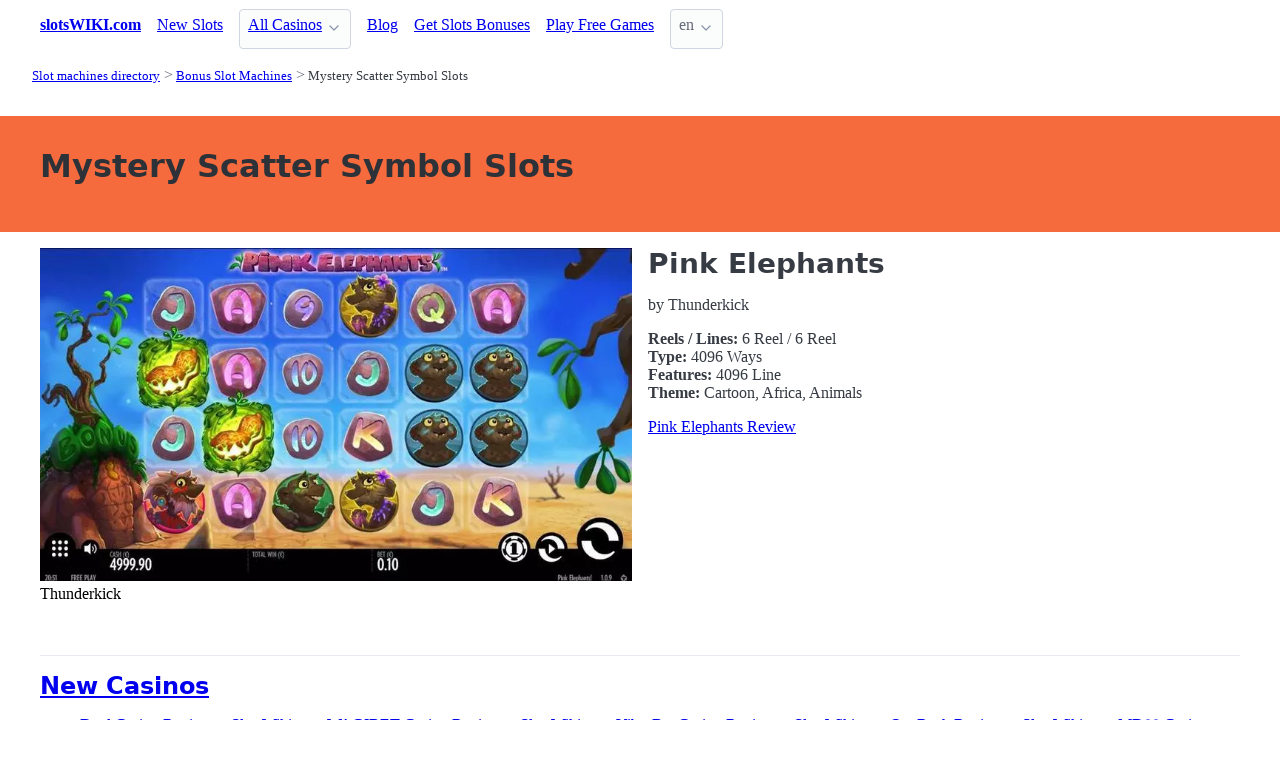

--- FILE ---
content_type: text/html;charset=utf-8
request_url: https://slotswiki.com/mystery-scatter-symbol
body_size: 4435
content:
<!DOCTYPE html>
<html lang="en">
<head>
  <link rel="preconnect" href="https://cdn.jsdelivr.net" crossorigin>
      <!-- Google tag (gtag.js) -->
    <script async src="https://www.googletagmanager.com/gtag/js?id="></script>
    <script>
      window.dataLayer = window.dataLayer || [];
      function gtag(){dataLayer.push(arguments);}
      gtag('js', new Date());
      gtag('config', '');
    </script>
  <meta charset="utf-8">
  <meta http-equiv="X-UA-Compatible" content="IE=edge">
  <meta name="viewport" content="width=device-width, initial-scale=1">
  <title>Mystery Scatter Symbol Slot Machines Online | SlotsWIKI</title>
  <meta name="description" content="Mystery Scatter Symbol Online Slot Machines" />
  <meta name="author" content="slotswiki.com" />
  <meta rel="author" href="" />
  <meta name="copyright" content="&copy; 2003-2023" />
  <link rel="canonical" href="https://slotswiki.com/mystery-scatter-symbol" /> 
   
    <link rel="sitemap" type="application/rss+xml" title="Sitemap" href="https://slotswiki.com/sitemap.xml" />


  <link rel="preload" as="style" href="https://cdn.jsdelivr.net/npm/@picocss/pico@2/css/pico.min.css" onload="this.onload=null;this.rel='stylesheet'">
  <noscript>
    <link rel="stylesheet" href="https://cdn.jsdelivr.net/npm/@picocss/pico@2/css/pico.min.css">
  </noscript>

  <link rel="stylesheet" href="/stylesheets/cookieconsent.css" media="print" onload="this.media='all'">  
  
    
  <meta property="og:title" content="Mystery Scatter Symbol Slot Machines Online | SlotsWIKI"/>
  <meta property="og:description" content="Mystery Scatter Symbol Online Slot Machines"/>
  <meta property="og:type" content="article"/>
  <meta property="og:locale" content="en" />

    <!-- Matomo -->
    <script>
      var _paq = window._paq = window._paq || [];
      /* tracker methods like "setCustomDimension" should be called before "trackPageView" */
      _paq.push(['trackPageView']);
      _paq.push(['enableLinkTracking']);
      (function() {
        var u="https://matomo.pointnemo.com/";
        _paq.push(['setTrackerUrl', u+'matomo.php']);
        _paq.push(['setSiteId', '7']);
        var d=document, g=d.createElement('script'), s=d.getElementsByTagName('script')[0];
        g.async=true; g.src=u+'matomo.js'; s.parentNode.insertBefore(g,s);
      })();
    </script>
      <!-- End Matomo Code -->

        

    <link rel="apple-touch-icon" sizes="180x180" href="/favicon/apple-touch-icon.png">
    <link rel="icon" type="image/png" sizes="32x32" href="/favicon/favicon-32x32.png">
    <link rel="icon" type="image/png" sizes="16x16" href="/favicon/favicon-16x16.png">
    <link rel="manifest" href="/favicon/site.webmanifest">    




  <Style>
    .tag {
      color: black;
      border-style: none;
      background-color: YellowGreen;
      padding: 3px 5px 3px 6px;
      font-size: 80%;
    }
  </Style>

</head>
<body>





  <section class="container">
    <nav>
  <ul>
    <li><a href='/' title='Home Page'><strong>slotsWIKI.com</strong></a></li>

        <li><a class='secondary' href='new-games' title=''>New Slots</a></li><li><details class='dropdown'><summary><a class='secondary' href='/casinos' title=''>All Casinos</a></summary><ul><li><a class='secondary' href='/features' title=''>Bonus Slot Machines</a></li><li><a class='secondary' href='/developers' title=''>Slots by Software</a></li><li><a class='secondary' href='/jackpots' title=''>Slot Jackpots</a></li><li><a class='secondary' href='/layouts' title=''>Slot Layouts</a></li><li><a class='secondary' href='/types' title=''>Types of Slot Machines</a></li></ul></details></li><li><a class='secondary' href='/blog' title=''>Blog</a></li>
        <li><a class='secondary' href='/bonuses' title=''>Get Slots Bonuses</a></li><li><a class='secondary' href='/free' title=''>Play Free Games</a></li>
    <li>
      <details class="dropdown">
        <summary>
          en
        </summary>

        <ul dir="rtl">



        </ul>
      </details>
    </li>
  </ul>

</nav>
 




<!-- END NAV -->
    <nav aria-label="breadcrumb">
  <ul>
      <li><a href="/"><small>Slot machines directory</small></a>
      <li><a href="/features"><small>Bonus Slot Machines</small></a>
      <li><a href="/mystery-scatter-symbol" aria-current='page'><small>Mystery Scatter Symbol Slots</small></a>
  </ul>
</nav>

  </section>

  <section class="container">
    <div id="live-search-results" class="container"></div>
  </section>

  <section  class="pico-background-pink-600"  style='background-color: #F56B3D; padding-top: 2em; padding-bottom: 2em;'>
    <div class="container "> 
      

    <hgroup>
      <h1>Mystery Scatter Symbol Slots</h1>  
      <p></p> 
    </hgroup>  






    </div>
  </section>

  <section class="container">
     


















    

   


  <div class="grid">
    
    <div>
        <div>
           <div>
    
                <img src="/images/slots/pink-elephants-main-screen-reels-6642.webp" alt="">
              
          </div>

         <div>
              <span>Thunderkick</span>        </div>         
  
        </div>



    </div>   

    <div>

      <h2> 
        <!--<a href="/games/pink-elephants-thunderkick">Pink Elephants</a>-->
        Pink Elephants
      </h2>

      <p>
        by Thunderkick
      </p>

      <p>
        <strong>Reels / Lines:</strong> 6 Reel
         / 
         6 Reel
         <br>
        <strong>Type:</strong> 4096 Ways

        <br>
        <strong>Features:</strong> 4096 Line
        <br>

        <strong>Theme:</strong> Cartoon, Africa, Animals
      </p>

      <a href="/games/pink-elephants-thunderkick" >Pink Elephants Review</a>
      <!--<a href="/games/pink-elephants-thunderkick" >Pink Elephants</a>-->

    </div>    
  </div>    

  <div>
    &nbsp;<br>&nbsp;
    
  </div>

 <hr> 
 




      </section>

  <section class="container">
    
  <div>


        <h3><a href="/">New Casinos</a></h3> 

      

        <ul></i></span><a href='/casinos/duel-casino-review' class=''>Duel Casino Review at SlotsWiki.com </a> <a href='/casinos/wagibet-casino-review' class=''>WAGIBET Casino Review at SlotsWiki.com </a> <a href='/casinos/vibrobet-casino-review' class=''>VibroBet Casino Review at SlotsWiki.com </a> <a href='/casinos/onerush-review' class=''>OneRush Review at SlotsWiki.com </a> <a href='/casinos/md88-casino-review' class=''>MD88 Casino Review at SlotsWiki.com </a> <a href='/casinos/lanista-casino-review' class=''>Lanista Casino Review at SlotsWiki.com </a> <a href='/casinos/vibebet-casino-review' class=''>Vibebet Casino Review at SlotsWiki.com </a> <a href='/casinos/trybet-casino-review' class=''>Trybet Casino Review at SlotsWiki.com </a> <a href='/casinos/22bit-casino-review' class=''>22Bit Casino Review at SlotsWiki.com </a> <a href='/casinos/epicjack-casino-review' class=''>EpicJack Casino Review at SlotsWiki.com </a>       

      
      
      


    

  </div>

  <div>


        <h3>
          <a href="/casinos">Online Casino Reviews </a>
        </h3> 
        <ul>
          <li><span></i></span><a href='/casinos/closed' class=''>Closed Casinos </a> 
          No Information
        </ul>        


    

  </div>

  <div>    


        <h3>
          <a href="/features">Bonus Slot Machines </a>
        </h3>
        <div><a href='/row-cascade' class='tag is-primary'>Row Cascade </a> <a href='/booster-symbol' class='tag is-primary'>Booster Symbol  </a> <a href='/boom-feature' class='tag is-primary'>Boom Feature </a> <a href='/stash-and-spin' class='tag is-primary'>Stash and Spin </a> <a href='/gamble-win' class='tag is-primary'>Gamble Win </a> <a href='/step-up-feature' class='tag is-primary'>Step Up Feature </a> <a href='/special-wilds' class='tag is-primary'>Special Wilds  </a> <a href='/collect-coin' class='tag is-primary'>Collect Coin </a> <a href='/boosted-wins' class='tag is-primary'>Boosted Wins </a> <a href='/wild-line' class='tag is-primary'>Wild Line </a> <a href='/stack-and-strike' class='tag is-primary'>Stack and Strike </a> <a href='/kicker-symbol' class='tag is-primary'>Kicker Symbol  </a> <a href='/symbol-collection' class='tag is-primary'>Symbol Collection  </a> <a href='/wild-sprees' class='tag is-primary'>Wild Sprees  </a> <a href='/quick-draw' class='tag is-primary'>Quick Draw  </a> <a href='/add-wilds' class='tag is-primary'>Add Wilds  </a> <a href='/jumping-wild' class='tag is-primary'>Jumping Wild  </a> <a href='/transferring-wilds' class='tag is-primary'>Transferring Wilds  </a> <a href='/flux-wild' class='tag is-primary'>Flux Wild  </a> <a href='/only-double-symbol' class='tag is-primary'>Only Double Symbol  </a> <a href='/reset-symbol' class='tag is-primary'>Reset Symbol  </a> <a href='/wild-merge' class='tag is-primary'>Wild Merge  </a> <a href='/symbol-transform' class='tag is-primary'>Symbol Transform  </a> <a href='/big-symbol' class='tag is-primary'>Big Symbol  </a> <a href='/fixed-wilds' class='tag is-primary'>Fixed Wilds  </a> <a href='/linear-moving-wild' class='tag is-primary'>Linear Moving Wild  </a> <a href='/wild-nudge' class='tag is-primary'>Wild Nudge  </a> <a href='/jackpot-symbol' class='tag is-primary'>Jackpot Symbol  </a> <a href='/extra-stacked-wild' class='tag is-primary'>Extra Stacked Wild  </a> <a href='/level-up-symbol' class='tag is-primary'>Level Up Symbol  </a> <a href='/moving-wild' class='tag is-primary'>Moving Wild  </a> <a href='/hyper-symbol' class='tag is-primary'>Hyper Symbol  </a> <a href='/scattered-wild' class='tag is-primary'>Scattered Wild  </a> <a href='/stepping-symbols' class='tag is-primary'>Stepping Symbols  </a> <a href='/3x3-symbol' class='tag is-primary'>3x3 Symbol  </a> <a href='/2x2-symbol' class='tag is-primary'>2x2 Symbol  </a> <a href='/guaranteed-wilds' class='tag is-primary'>Guaranteed Wilds  </a> <a href='/countdown-wild' class='tag is-primary'>Countdown Wild  </a> <a href='/cash-wilds' class='tag is-primary'>Cash Wilds  </a> <a href='/wild-explosions' class='tag is-primary'>Wild Explosions  </a> <a href='/hexed-symbols' class='tag is-primary'>Hexed Symbols  </a> <a href='/power-symbol' class='tag is-primary'>Power Symbol  </a> <a href='/upgrading-symbol' class='tag is-primary'>Upgrading Symbol  </a> <a href='/locked-wilds' class='tag is-primary'>Locked Wilds  </a> <a href='/super-symbol' class='tag is-primary'>Super Symbol  </a> <a href='/no-existing-match' class='tag is-primary'>no existing match  </a> <a href='/colossal-symbol' class='tag is-primary'>Colossal Symbol  </a> <a href='/mega-wilds' class='tag is-primary'>Mega Wilds  </a> <a href='/connecting-wilds' class='tag is-primary'>Connecting Wilds  </a> <a href='/mystery-symbol' class='tag is-primary'>Mystery Symbol  </a> 



    

  </div>

  </section>

  <footer class="container">
    


<div class="grid">
  
  <div>     

    <p>New Games</p>
    <ul>
        <li><a href='/games/dragon-egg-feature-storm-tom-horn-gaming' >Dragon Egg Feature Storm</a>
        <li><a href='/games/tropicool-5-elk-studios' >Tropicool 5</a>
        <li><a href='/games/hikaru-super-live-bazooka-win-fast-games' >HIKARU SUPER LIVE BAZOOKA</a>
        <li><a href='/games/secrets-of-papyrus-mascot-gaming' >Secrets of Papyrus</a>
        <li><a href='/games/4-hat-riches-burst-wizard-games' >4 Hat Riches Burst</a>
        <li><a href='/games/fruity-park-truelab-games' >Fruity Park</a>
        <li><a href='/games/candy-links-bonanza-3-stakelogic' >Candy Links Bonanza 3</a>
        <li><a href='/games/super-tiki-strike-pragmatic-play' >Super Tiki Strike</a>
        <li><a href='/games/monopoly-rush-hour-big-time-gaming' >Monopoly Rush Hour</a>
        <li><a href='/games/gems-of-love-hold-and-win-1spin4win' >Gems Of Love Hold And Win</a>
    </ul>

  </div>

  <div>

    <p>New Casinos</p>
    <ul>
        <li><a href='/casinos/epicjack-casino-review' >EpicJack Casino</a>
        <li><a href='/casinos/22bit-casino-review' >22Bit Casino</a>
        <li><a href='/casinos/trybet-casino-review' >Trybet Casino</a>
        <li><a href='/casinos/vibebet-casino-review' >Vibebet Casino</a>
        <li><a href='/casinos/lanista-casino-review' >Lanista Casino</a>
        <li><a href='/casinos/md88-casino-review' >MD88 Casino</a>
        <li><a href='/casinos/onerush-review' >OneRush</a>
        <li><a href='/casinos/vibrobet-casino-review' >VibroBet Casino</a>
        <li><a href='/casinos/wagibet-casino-review' >WAGIBET Casino</a>
        <li><a href='/casinos/duel-casino-review' >Duel Casino</a>
    </ul>

  </div>

  <div>

    <p>New Affprogram</p>
    <ul>
    </ul>

  </div>

</div>


<div class="grid">

  <div>     


      

  </div>

  <div>


      

  </div>
 
  <div>

      
 
  </div>

</div>


<div class="grid">

  <div>
      
      <div></div>
      
        <ul>


          

        </ul>

        <p>
          &nbsp;&nbsp;
        </p>

        <p> 
          2003-2023 <a href="/" >slotswiki.com</a>
        </p> 

  </div>

  <div>

  </div>
 
  <div>

    <p>18+</p>
    <ul>
      <li><a href="https://www.begambleaware.org/" title="BeGambleAware®: Gambling Help &amp; Gambling Addiction"  target="_blank">BeGambleAware.org</a></li>
      <li><a href="https://www.gamcare.org.uk/" title="GamCare - The leading provider of support for anyone affected by problem gambling in Great Britain"  target="_blank">gamcare.org.uk</a>
    </ul>
 
  </div>
</div>









  </footer>  

  <!--
      <section>
        <div>
        </div>
      </div>
  -->


  

  <script defer src="/javascripts/live-search.js"></script>
  <script defer src="/javascripts/cookieconsent.js"></script>
  <script defer src="/javascripts/cookieconsent-init.js"></script>



    <script defer src="/javascripts/tabs.js"></script>
  <script>
    $( document ).ready(function() {
      $('.operator_visitor_flag').load('/operator_visitor_flag?operator_id=', function(response, status, xhr) {
          if (status === 'error') {
              $(this).html('Ошибка загрузки');
          }
      });
    });
 </script>

<script>
  document.addEventListener('DOMContentLoaded', function() {
    // Находим все элементы с классом visitor_flag_operator
    const elements = document.querySelectorAll('.visitor_flag_operator');

    elements.forEach(element => {
      const operatorId = element.dataset.operatorId;

      if (!operatorId) {
        console.warn('Не найден data-operator-id у элемента:', element);
        return;
      }

      const url = `/operator_visitor_flag?operator_id=${operatorId}`;

      fetch(url)
        .then(response => {
          if (!response.ok) {
            throw new Error(`HTTP ${response.status}`);
          }
          return response.text();
        })
        .then(html => {
          element.innerHTML = html;
        })
        .catch(error => {
          console.error(`Ошибка загрузки для operator_id=${operatorId}:`, error);
          element.innerHTML = 'Ошибка загрузки';
        });
    });
  });
</script>

</body>






--- FILE ---
content_type: application/javascript
request_url: https://slotswiki.com/javascripts/tabs.js
body_size: 945
content:

document.addEventListener('DOMContentLoaded', function () {
    // Находим все ссылки внутри .tab
    document.querySelectorAll('.tabs .tab a').forEach(function(tabLink) {
        tabLink.addEventListener('click', function(e) {
            e.preventDefault(); // Отменяем стандартное поведение ссылки (#)

            const clickedLink = this;
            const href = clickedLink.getAttribute('href'); // например #bonuses_123
            const targetId = href.substring(1); // bonuses_123

            // Находим родительский контейнер tabs (div с id вроде tabs_123)
            const tabsContainer = clickedLink.closest('[id^="tabs_"]');
            if (!tabsContainer) return;

            // 1. Управление активной вкладкой в меню
            // Сначала снимаем активный класс со всех li в этом контейнере
            tabsContainer.querySelectorAll('.tabs .tab').forEach(function(li) {
                li.classList.remove('is-active');
            });
            // Добавляем активный класс к родительскому li кликнутой ссылки
            clickedLink.closest('.tab').classList.add('is-active');

            // 2. Управление видимостью контента
            // Скрываем все .content-tab внутри этого блока
            tabsContainer.querySelectorAll('.content-tab').forEach(function(content) {
                content.style.display = 'none';
            });
            // Показываем нужный таб
            const targetContent = document.getElementById(targetId);
            if (targetContent) {
                targetContent.style.display = 'block';
            }
        });
    });

    // Опционально: активировать первую вкладку при загрузке страницы для каждого блока
    document.querySelectorAll('[id^="tabs_"]').forEach(function(tabsContainer) {
        const firstTabLink = tabsContainer.querySelector('.tabs .tab a');
        if (firstTabLink) {
            firstTabLink.click(); // симулируем клик на первую вкладку
        }
    });
});
